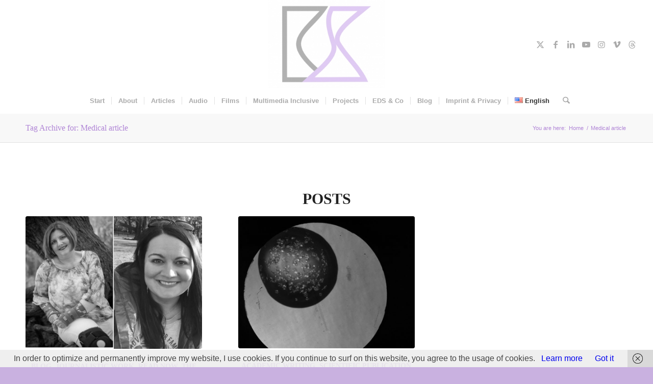

--- FILE ---
content_type: text/html; charset=UTF-8
request_url: https://www.karina-sturm.com/en/tag/medical-article/
body_size: 19249
content:
<!DOCTYPE html>
<html lang="en-US" class="html_stretched responsive av-preloader-disabled  html_header_top html_logo_center html_bottom_nav_header html_menu_right html_custom html_header_sticky_disabled html_header_shrinking_disabled html_mobile_menu_tablet html_header_searchicon html_content_align_center html_header_unstick_top_disabled html_header_stretch html_minimal_header html_elegant-blog html_av-submenu-hidden html_av-submenu-display-hover html_av-overlay-side html_av-overlay-side-classic html_av-submenu-clone html_entry_id_993 av-cookies-no-cookie-consent av-no-preview av-default-lightbox html_text_menu_active av-mobile-menu-switch-default">
<head>
<meta charset="UTF-8" />


<!-- mobile setting -->
<meta name="viewport" content="width=device-width, initial-scale=1">

<!-- Scripts/CSS and wp_head hook -->
<meta name='robots' content='index, follow, max-image-preview:large, max-snippet:-1, max-video-preview:-1' />
	<style>img:is([sizes="auto" i], [sizes^="auto," i]) { contain-intrinsic-size: 3000px 1500px }</style>
	<link rel="alternate" href="https://www.karina-sturm.com/tag/medizinischer-artikel-de/" hreflang="de" />
<link rel="alternate" href="https://www.karina-sturm.com/en/tag/medical-article/" hreflang="en" />

	<!-- This site is optimized with the Yoast SEO plugin v26.8 - https://yoast.com/product/yoast-seo-wordpress/ -->
	<title>Medical article Archive - Karina Sturm</title>
	<link rel="canonical" href="https://www.karina-sturm.com/en/tag/medical-article/" />
	<meta property="og:locale" content="en_US" />
	<meta property="og:locale:alternate" content="de_DE" />
	<meta property="og:type" content="article" />
	<meta property="og:title" content="Medical article Archive - Karina Sturm" />
	<meta property="og:url" content="https://www.karina-sturm.com/en/tag/medical-article/" />
	<meta property="og:site_name" content="Karina Sturm" />
	<meta name="twitter:card" content="summary_large_image" />
	<script type="application/ld+json" class="yoast-schema-graph">{"@context":"https://schema.org","@graph":[{"@type":"CollectionPage","@id":"https://www.karina-sturm.com/en/tag/medical-article/","url":"https://www.karina-sturm.com/en/tag/medical-article/","name":"Medical article Archive - Karina Sturm","isPartOf":{"@id":"https://www.karina-sturm.com/en/about-me-my-work/#website"},"primaryImageOfPage":{"@id":"https://www.karina-sturm.com/en/tag/medical-article/#primaryimage"},"image":{"@id":"https://www.karina-sturm.com/en/tag/medical-article/#primaryimage"},"thumbnailUrl":"https://www.karina-sturm.com/wp-content/uploads/2018/09/Denise-Rana.001.jpeg","breadcrumb":{"@id":"https://www.karina-sturm.com/en/tag/medical-article/#breadcrumb"},"inLanguage":"en-US"},{"@type":"ImageObject","inLanguage":"en-US","@id":"https://www.karina-sturm.com/en/tag/medical-article/#primaryimage","url":"https://www.karina-sturm.com/wp-content/uploads/2018/09/Denise-Rana.001.jpeg","contentUrl":"https://www.karina-sturm.com/wp-content/uploads/2018/09/Denise-Rana.001.jpeg","width":1024,"height":768,"caption":"Misdiagnoses"},{"@type":"BreadcrumbList","@id":"https://www.karina-sturm.com/en/tag/medical-article/#breadcrumb","itemListElement":[{"@type":"ListItem","position":1,"name":"Startseite","item":"https://www.karina-sturm.com/en/about-me-my-work/"},{"@type":"ListItem","position":2,"name":"Medical article"}]},{"@type":"WebSite","@id":"https://www.karina-sturm.com/en/about-me-my-work/#website","url":"https://www.karina-sturm.com/en/about-me-my-work/","name":"Karina Sturm","description":"Journalist, Blogger, Author, Patient","potentialAction":[{"@type":"SearchAction","target":{"@type":"EntryPoint","urlTemplate":"https://www.karina-sturm.com/en/about-me-my-work/?s={search_term_string}"},"query-input":{"@type":"PropertyValueSpecification","valueRequired":true,"valueName":"search_term_string"}}],"inLanguage":"en-US"}]}</script>
	<!-- / Yoast SEO plugin. -->


<link rel="alternate" type="application/rss+xml" title="Karina Sturm &raquo; Feed" href="https://www.karina-sturm.com/en/feed/" />
<link rel="alternate" type="application/rss+xml" title="Karina Sturm &raquo; Comments Feed" href="https://www.karina-sturm.com/en/comments/feed/" />
<link rel="alternate" type="application/rss+xml" title="Karina Sturm &raquo; Medical article Tag Feed" href="https://www.karina-sturm.com/en/tag/medical-article/feed/" />
		<!-- This site uses the Google Analytics by MonsterInsights plugin v9.11.1 - Using Analytics tracking - https://www.monsterinsights.com/ -->
							<script src="//www.googletagmanager.com/gtag/js?id=G-XPEX539FJG"  data-cfasync="false" data-wpfc-render="false" type="text/javascript" async></script>
			<script data-cfasync="false" data-wpfc-render="false" type="text/javascript">
				var mi_version = '9.11.1';
				var mi_track_user = true;
				var mi_no_track_reason = '';
								var MonsterInsightsDefaultLocations = {"page_location":"https:\/\/www.karina-sturm.com\/en\/tag\/medical-article\/"};
								if ( typeof MonsterInsightsPrivacyGuardFilter === 'function' ) {
					var MonsterInsightsLocations = (typeof MonsterInsightsExcludeQuery === 'object') ? MonsterInsightsPrivacyGuardFilter( MonsterInsightsExcludeQuery ) : MonsterInsightsPrivacyGuardFilter( MonsterInsightsDefaultLocations );
				} else {
					var MonsterInsightsLocations = (typeof MonsterInsightsExcludeQuery === 'object') ? MonsterInsightsExcludeQuery : MonsterInsightsDefaultLocations;
				}

								var disableStrs = [
										'ga-disable-G-XPEX539FJG',
									];

				/* Function to detect opted out users */
				function __gtagTrackerIsOptedOut() {
					for (var index = 0; index < disableStrs.length; index++) {
						if (document.cookie.indexOf(disableStrs[index] + '=true') > -1) {
							return true;
						}
					}

					return false;
				}

				/* Disable tracking if the opt-out cookie exists. */
				if (__gtagTrackerIsOptedOut()) {
					for (var index = 0; index < disableStrs.length; index++) {
						window[disableStrs[index]] = true;
					}
				}

				/* Opt-out function */
				function __gtagTrackerOptout() {
					for (var index = 0; index < disableStrs.length; index++) {
						document.cookie = disableStrs[index] + '=true; expires=Thu, 31 Dec 2099 23:59:59 UTC; path=/';
						window[disableStrs[index]] = true;
					}
				}

				if ('undefined' === typeof gaOptout) {
					function gaOptout() {
						__gtagTrackerOptout();
					}
				}
								window.dataLayer = window.dataLayer || [];

				window.MonsterInsightsDualTracker = {
					helpers: {},
					trackers: {},
				};
				if (mi_track_user) {
					function __gtagDataLayer() {
						dataLayer.push(arguments);
					}

					function __gtagTracker(type, name, parameters) {
						if (!parameters) {
							parameters = {};
						}

						if (parameters.send_to) {
							__gtagDataLayer.apply(null, arguments);
							return;
						}

						if (type === 'event') {
														parameters.send_to = monsterinsights_frontend.v4_id;
							var hookName = name;
							if (typeof parameters['event_category'] !== 'undefined') {
								hookName = parameters['event_category'] + ':' + name;
							}

							if (typeof MonsterInsightsDualTracker.trackers[hookName] !== 'undefined') {
								MonsterInsightsDualTracker.trackers[hookName](parameters);
							} else {
								__gtagDataLayer('event', name, parameters);
							}
							
						} else {
							__gtagDataLayer.apply(null, arguments);
						}
					}

					__gtagTracker('js', new Date());
					__gtagTracker('set', {
						'developer_id.dZGIzZG': true,
											});
					if ( MonsterInsightsLocations.page_location ) {
						__gtagTracker('set', MonsterInsightsLocations);
					}
										__gtagTracker('config', 'G-XPEX539FJG', {"forceSSL":"true","link_attribution":"true"} );
										window.gtag = __gtagTracker;										(function () {
						/* https://developers.google.com/analytics/devguides/collection/analyticsjs/ */
						/* ga and __gaTracker compatibility shim. */
						var noopfn = function () {
							return null;
						};
						var newtracker = function () {
							return new Tracker();
						};
						var Tracker = function () {
							return null;
						};
						var p = Tracker.prototype;
						p.get = noopfn;
						p.set = noopfn;
						p.send = function () {
							var args = Array.prototype.slice.call(arguments);
							args.unshift('send');
							__gaTracker.apply(null, args);
						};
						var __gaTracker = function () {
							var len = arguments.length;
							if (len === 0) {
								return;
							}
							var f = arguments[len - 1];
							if (typeof f !== 'object' || f === null || typeof f.hitCallback !== 'function') {
								if ('send' === arguments[0]) {
									var hitConverted, hitObject = false, action;
									if ('event' === arguments[1]) {
										if ('undefined' !== typeof arguments[3]) {
											hitObject = {
												'eventAction': arguments[3],
												'eventCategory': arguments[2],
												'eventLabel': arguments[4],
												'value': arguments[5] ? arguments[5] : 1,
											}
										}
									}
									if ('pageview' === arguments[1]) {
										if ('undefined' !== typeof arguments[2]) {
											hitObject = {
												'eventAction': 'page_view',
												'page_path': arguments[2],
											}
										}
									}
									if (typeof arguments[2] === 'object') {
										hitObject = arguments[2];
									}
									if (typeof arguments[5] === 'object') {
										Object.assign(hitObject, arguments[5]);
									}
									if ('undefined' !== typeof arguments[1].hitType) {
										hitObject = arguments[1];
										if ('pageview' === hitObject.hitType) {
											hitObject.eventAction = 'page_view';
										}
									}
									if (hitObject) {
										action = 'timing' === arguments[1].hitType ? 'timing_complete' : hitObject.eventAction;
										hitConverted = mapArgs(hitObject);
										__gtagTracker('event', action, hitConverted);
									}
								}
								return;
							}

							function mapArgs(args) {
								var arg, hit = {};
								var gaMap = {
									'eventCategory': 'event_category',
									'eventAction': 'event_action',
									'eventLabel': 'event_label',
									'eventValue': 'event_value',
									'nonInteraction': 'non_interaction',
									'timingCategory': 'event_category',
									'timingVar': 'name',
									'timingValue': 'value',
									'timingLabel': 'event_label',
									'page': 'page_path',
									'location': 'page_location',
									'title': 'page_title',
									'referrer' : 'page_referrer',
								};
								for (arg in args) {
																		if (!(!args.hasOwnProperty(arg) || !gaMap.hasOwnProperty(arg))) {
										hit[gaMap[arg]] = args[arg];
									} else {
										hit[arg] = args[arg];
									}
								}
								return hit;
							}

							try {
								f.hitCallback();
							} catch (ex) {
							}
						};
						__gaTracker.create = newtracker;
						__gaTracker.getByName = newtracker;
						__gaTracker.getAll = function () {
							return [];
						};
						__gaTracker.remove = noopfn;
						__gaTracker.loaded = true;
						window['__gaTracker'] = __gaTracker;
					})();
									} else {
										console.log("");
					(function () {
						function __gtagTracker() {
							return null;
						}

						window['__gtagTracker'] = __gtagTracker;
						window['gtag'] = __gtagTracker;
					})();
									}
			</script>
							<!-- / Google Analytics by MonsterInsights -->
			<script type="text/javascript">
		/* Google Analytics Opt-Out by WP-Buddy | https://wp-buddy.com/products/plugins/google-analytics-opt-out */
						var gaoop_disable_strs = disableStrs;
				for (var index = 0; index < disableStrs.length; index++) {
			if (document.cookie.indexOf(disableStrs[index] + '=true') > -1) {
				window[disableStrs[index]] = true; // for Monster Insights
			}
		}

		function gaoop_analytics_optout() {
			for (var index = 0; index < disableStrs.length; index++) {
				document.cookie = disableStrs[index] + '=true; expires=Thu, 31 Dec 2099 23:59:59 UTC; SameSite=Strict; path=/';
				window[disableStrs[index]] = true; // for Monster Insights
			}
			alert('Thanks. We have set a cookie so that Google Analytics data collection will be disabled on your next visit.');		}
			</script>
	<link rel='stylesheet' id='wp-block-library-css' href='https://www.karina-sturm.com/wp-includes/css/dist/block-library/style.min.css?ver=6.8.3' type='text/css' media='all' />
<style id='global-styles-inline-css' type='text/css'>
:root{--wp--preset--aspect-ratio--square: 1;--wp--preset--aspect-ratio--4-3: 4/3;--wp--preset--aspect-ratio--3-4: 3/4;--wp--preset--aspect-ratio--3-2: 3/2;--wp--preset--aspect-ratio--2-3: 2/3;--wp--preset--aspect-ratio--16-9: 16/9;--wp--preset--aspect-ratio--9-16: 9/16;--wp--preset--color--black: #000000;--wp--preset--color--cyan-bluish-gray: #abb8c3;--wp--preset--color--white: #ffffff;--wp--preset--color--pale-pink: #f78da7;--wp--preset--color--vivid-red: #cf2e2e;--wp--preset--color--luminous-vivid-orange: #ff6900;--wp--preset--color--luminous-vivid-amber: #fcb900;--wp--preset--color--light-green-cyan: #7bdcb5;--wp--preset--color--vivid-green-cyan: #00d084;--wp--preset--color--pale-cyan-blue: #8ed1fc;--wp--preset--color--vivid-cyan-blue: #0693e3;--wp--preset--color--vivid-purple: #9b51e0;--wp--preset--color--metallic-red: #b02b2c;--wp--preset--color--maximum-yellow-red: #edae44;--wp--preset--color--yellow-sun: #eeee22;--wp--preset--color--palm-leaf: #83a846;--wp--preset--color--aero: #7bb0e7;--wp--preset--color--old-lavender: #745f7e;--wp--preset--color--steel-teal: #5f8789;--wp--preset--color--raspberry-pink: #d65799;--wp--preset--color--medium-turquoise: #4ecac2;--wp--preset--gradient--vivid-cyan-blue-to-vivid-purple: linear-gradient(135deg,rgba(6,147,227,1) 0%,rgb(155,81,224) 100%);--wp--preset--gradient--light-green-cyan-to-vivid-green-cyan: linear-gradient(135deg,rgb(122,220,180) 0%,rgb(0,208,130) 100%);--wp--preset--gradient--luminous-vivid-amber-to-luminous-vivid-orange: linear-gradient(135deg,rgba(252,185,0,1) 0%,rgba(255,105,0,1) 100%);--wp--preset--gradient--luminous-vivid-orange-to-vivid-red: linear-gradient(135deg,rgba(255,105,0,1) 0%,rgb(207,46,46) 100%);--wp--preset--gradient--very-light-gray-to-cyan-bluish-gray: linear-gradient(135deg,rgb(238,238,238) 0%,rgb(169,184,195) 100%);--wp--preset--gradient--cool-to-warm-spectrum: linear-gradient(135deg,rgb(74,234,220) 0%,rgb(151,120,209) 20%,rgb(207,42,186) 40%,rgb(238,44,130) 60%,rgb(251,105,98) 80%,rgb(254,248,76) 100%);--wp--preset--gradient--blush-light-purple: linear-gradient(135deg,rgb(255,206,236) 0%,rgb(152,150,240) 100%);--wp--preset--gradient--blush-bordeaux: linear-gradient(135deg,rgb(254,205,165) 0%,rgb(254,45,45) 50%,rgb(107,0,62) 100%);--wp--preset--gradient--luminous-dusk: linear-gradient(135deg,rgb(255,203,112) 0%,rgb(199,81,192) 50%,rgb(65,88,208) 100%);--wp--preset--gradient--pale-ocean: linear-gradient(135deg,rgb(255,245,203) 0%,rgb(182,227,212) 50%,rgb(51,167,181) 100%);--wp--preset--gradient--electric-grass: linear-gradient(135deg,rgb(202,248,128) 0%,rgb(113,206,126) 100%);--wp--preset--gradient--midnight: linear-gradient(135deg,rgb(2,3,129) 0%,rgb(40,116,252) 100%);--wp--preset--font-size--small: 1rem;--wp--preset--font-size--medium: 1.125rem;--wp--preset--font-size--large: 1.75rem;--wp--preset--font-size--x-large: clamp(1.75rem, 3vw, 2.25rem);--wp--preset--spacing--20: 0.44rem;--wp--preset--spacing--30: 0.67rem;--wp--preset--spacing--40: 1rem;--wp--preset--spacing--50: 1.5rem;--wp--preset--spacing--60: 2.25rem;--wp--preset--spacing--70: 3.38rem;--wp--preset--spacing--80: 5.06rem;--wp--preset--shadow--natural: 6px 6px 9px rgba(0, 0, 0, 0.2);--wp--preset--shadow--deep: 12px 12px 50px rgba(0, 0, 0, 0.4);--wp--preset--shadow--sharp: 6px 6px 0px rgba(0, 0, 0, 0.2);--wp--preset--shadow--outlined: 6px 6px 0px -3px rgba(255, 255, 255, 1), 6px 6px rgba(0, 0, 0, 1);--wp--preset--shadow--crisp: 6px 6px 0px rgba(0, 0, 0, 1);}:root { --wp--style--global--content-size: 800px;--wp--style--global--wide-size: 1130px; }:where(body) { margin: 0; }.wp-site-blocks > .alignleft { float: left; margin-right: 2em; }.wp-site-blocks > .alignright { float: right; margin-left: 2em; }.wp-site-blocks > .aligncenter { justify-content: center; margin-left: auto; margin-right: auto; }:where(.is-layout-flex){gap: 0.5em;}:where(.is-layout-grid){gap: 0.5em;}.is-layout-flow > .alignleft{float: left;margin-inline-start: 0;margin-inline-end: 2em;}.is-layout-flow > .alignright{float: right;margin-inline-start: 2em;margin-inline-end: 0;}.is-layout-flow > .aligncenter{margin-left: auto !important;margin-right: auto !important;}.is-layout-constrained > .alignleft{float: left;margin-inline-start: 0;margin-inline-end: 2em;}.is-layout-constrained > .alignright{float: right;margin-inline-start: 2em;margin-inline-end: 0;}.is-layout-constrained > .aligncenter{margin-left: auto !important;margin-right: auto !important;}.is-layout-constrained > :where(:not(.alignleft):not(.alignright):not(.alignfull)){max-width: var(--wp--style--global--content-size);margin-left: auto !important;margin-right: auto !important;}.is-layout-constrained > .alignwide{max-width: var(--wp--style--global--wide-size);}body .is-layout-flex{display: flex;}.is-layout-flex{flex-wrap: wrap;align-items: center;}.is-layout-flex > :is(*, div){margin: 0;}body .is-layout-grid{display: grid;}.is-layout-grid > :is(*, div){margin: 0;}body{padding-top: 0px;padding-right: 0px;padding-bottom: 0px;padding-left: 0px;}a:where(:not(.wp-element-button)){text-decoration: underline;}:root :where(.wp-element-button, .wp-block-button__link){background-color: #32373c;border-width: 0;color: #fff;font-family: inherit;font-size: inherit;line-height: inherit;padding: calc(0.667em + 2px) calc(1.333em + 2px);text-decoration: none;}.has-black-color{color: var(--wp--preset--color--black) !important;}.has-cyan-bluish-gray-color{color: var(--wp--preset--color--cyan-bluish-gray) !important;}.has-white-color{color: var(--wp--preset--color--white) !important;}.has-pale-pink-color{color: var(--wp--preset--color--pale-pink) !important;}.has-vivid-red-color{color: var(--wp--preset--color--vivid-red) !important;}.has-luminous-vivid-orange-color{color: var(--wp--preset--color--luminous-vivid-orange) !important;}.has-luminous-vivid-amber-color{color: var(--wp--preset--color--luminous-vivid-amber) !important;}.has-light-green-cyan-color{color: var(--wp--preset--color--light-green-cyan) !important;}.has-vivid-green-cyan-color{color: var(--wp--preset--color--vivid-green-cyan) !important;}.has-pale-cyan-blue-color{color: var(--wp--preset--color--pale-cyan-blue) !important;}.has-vivid-cyan-blue-color{color: var(--wp--preset--color--vivid-cyan-blue) !important;}.has-vivid-purple-color{color: var(--wp--preset--color--vivid-purple) !important;}.has-metallic-red-color{color: var(--wp--preset--color--metallic-red) !important;}.has-maximum-yellow-red-color{color: var(--wp--preset--color--maximum-yellow-red) !important;}.has-yellow-sun-color{color: var(--wp--preset--color--yellow-sun) !important;}.has-palm-leaf-color{color: var(--wp--preset--color--palm-leaf) !important;}.has-aero-color{color: var(--wp--preset--color--aero) !important;}.has-old-lavender-color{color: var(--wp--preset--color--old-lavender) !important;}.has-steel-teal-color{color: var(--wp--preset--color--steel-teal) !important;}.has-raspberry-pink-color{color: var(--wp--preset--color--raspberry-pink) !important;}.has-medium-turquoise-color{color: var(--wp--preset--color--medium-turquoise) !important;}.has-black-background-color{background-color: var(--wp--preset--color--black) !important;}.has-cyan-bluish-gray-background-color{background-color: var(--wp--preset--color--cyan-bluish-gray) !important;}.has-white-background-color{background-color: var(--wp--preset--color--white) !important;}.has-pale-pink-background-color{background-color: var(--wp--preset--color--pale-pink) !important;}.has-vivid-red-background-color{background-color: var(--wp--preset--color--vivid-red) !important;}.has-luminous-vivid-orange-background-color{background-color: var(--wp--preset--color--luminous-vivid-orange) !important;}.has-luminous-vivid-amber-background-color{background-color: var(--wp--preset--color--luminous-vivid-amber) !important;}.has-light-green-cyan-background-color{background-color: var(--wp--preset--color--light-green-cyan) !important;}.has-vivid-green-cyan-background-color{background-color: var(--wp--preset--color--vivid-green-cyan) !important;}.has-pale-cyan-blue-background-color{background-color: var(--wp--preset--color--pale-cyan-blue) !important;}.has-vivid-cyan-blue-background-color{background-color: var(--wp--preset--color--vivid-cyan-blue) !important;}.has-vivid-purple-background-color{background-color: var(--wp--preset--color--vivid-purple) !important;}.has-metallic-red-background-color{background-color: var(--wp--preset--color--metallic-red) !important;}.has-maximum-yellow-red-background-color{background-color: var(--wp--preset--color--maximum-yellow-red) !important;}.has-yellow-sun-background-color{background-color: var(--wp--preset--color--yellow-sun) !important;}.has-palm-leaf-background-color{background-color: var(--wp--preset--color--palm-leaf) !important;}.has-aero-background-color{background-color: var(--wp--preset--color--aero) !important;}.has-old-lavender-background-color{background-color: var(--wp--preset--color--old-lavender) !important;}.has-steel-teal-background-color{background-color: var(--wp--preset--color--steel-teal) !important;}.has-raspberry-pink-background-color{background-color: var(--wp--preset--color--raspberry-pink) !important;}.has-medium-turquoise-background-color{background-color: var(--wp--preset--color--medium-turquoise) !important;}.has-black-border-color{border-color: var(--wp--preset--color--black) !important;}.has-cyan-bluish-gray-border-color{border-color: var(--wp--preset--color--cyan-bluish-gray) !important;}.has-white-border-color{border-color: var(--wp--preset--color--white) !important;}.has-pale-pink-border-color{border-color: var(--wp--preset--color--pale-pink) !important;}.has-vivid-red-border-color{border-color: var(--wp--preset--color--vivid-red) !important;}.has-luminous-vivid-orange-border-color{border-color: var(--wp--preset--color--luminous-vivid-orange) !important;}.has-luminous-vivid-amber-border-color{border-color: var(--wp--preset--color--luminous-vivid-amber) !important;}.has-light-green-cyan-border-color{border-color: var(--wp--preset--color--light-green-cyan) !important;}.has-vivid-green-cyan-border-color{border-color: var(--wp--preset--color--vivid-green-cyan) !important;}.has-pale-cyan-blue-border-color{border-color: var(--wp--preset--color--pale-cyan-blue) !important;}.has-vivid-cyan-blue-border-color{border-color: var(--wp--preset--color--vivid-cyan-blue) !important;}.has-vivid-purple-border-color{border-color: var(--wp--preset--color--vivid-purple) !important;}.has-metallic-red-border-color{border-color: var(--wp--preset--color--metallic-red) !important;}.has-maximum-yellow-red-border-color{border-color: var(--wp--preset--color--maximum-yellow-red) !important;}.has-yellow-sun-border-color{border-color: var(--wp--preset--color--yellow-sun) !important;}.has-palm-leaf-border-color{border-color: var(--wp--preset--color--palm-leaf) !important;}.has-aero-border-color{border-color: var(--wp--preset--color--aero) !important;}.has-old-lavender-border-color{border-color: var(--wp--preset--color--old-lavender) !important;}.has-steel-teal-border-color{border-color: var(--wp--preset--color--steel-teal) !important;}.has-raspberry-pink-border-color{border-color: var(--wp--preset--color--raspberry-pink) !important;}.has-medium-turquoise-border-color{border-color: var(--wp--preset--color--medium-turquoise) !important;}.has-vivid-cyan-blue-to-vivid-purple-gradient-background{background: var(--wp--preset--gradient--vivid-cyan-blue-to-vivid-purple) !important;}.has-light-green-cyan-to-vivid-green-cyan-gradient-background{background: var(--wp--preset--gradient--light-green-cyan-to-vivid-green-cyan) !important;}.has-luminous-vivid-amber-to-luminous-vivid-orange-gradient-background{background: var(--wp--preset--gradient--luminous-vivid-amber-to-luminous-vivid-orange) !important;}.has-luminous-vivid-orange-to-vivid-red-gradient-background{background: var(--wp--preset--gradient--luminous-vivid-orange-to-vivid-red) !important;}.has-very-light-gray-to-cyan-bluish-gray-gradient-background{background: var(--wp--preset--gradient--very-light-gray-to-cyan-bluish-gray) !important;}.has-cool-to-warm-spectrum-gradient-background{background: var(--wp--preset--gradient--cool-to-warm-spectrum) !important;}.has-blush-light-purple-gradient-background{background: var(--wp--preset--gradient--blush-light-purple) !important;}.has-blush-bordeaux-gradient-background{background: var(--wp--preset--gradient--blush-bordeaux) !important;}.has-luminous-dusk-gradient-background{background: var(--wp--preset--gradient--luminous-dusk) !important;}.has-pale-ocean-gradient-background{background: var(--wp--preset--gradient--pale-ocean) !important;}.has-electric-grass-gradient-background{background: var(--wp--preset--gradient--electric-grass) !important;}.has-midnight-gradient-background{background: var(--wp--preset--gradient--midnight) !important;}.has-small-font-size{font-size: var(--wp--preset--font-size--small) !important;}.has-medium-font-size{font-size: var(--wp--preset--font-size--medium) !important;}.has-large-font-size{font-size: var(--wp--preset--font-size--large) !important;}.has-x-large-font-size{font-size: var(--wp--preset--font-size--x-large) !important;}
:where(.wp-block-post-template.is-layout-flex){gap: 1.25em;}:where(.wp-block-post-template.is-layout-grid){gap: 1.25em;}
:where(.wp-block-columns.is-layout-flex){gap: 2em;}:where(.wp-block-columns.is-layout-grid){gap: 2em;}
:root :where(.wp-block-pullquote){font-size: 1.5em;line-height: 1.6;}
</style>
<link rel='stylesheet' id='contact-form-7-css' href='https://usercontent.one/wp/www.karina-sturm.com/wp-content/plugins/contact-form-7/includes/css/styles.css?ver=6.1.4&media=1762707396' type='text/css' media='all' />
<link rel='stylesheet' id='avia-merged-styles-css' href='https://usercontent.one/wp/www.karina-sturm.com/wp-content/uploads/dynamic_avia/avia-merged-styles-bc2ff74372638d5497d72d1b209e3e85---697cd4dd3f664.css?media=1762707396' type='text/css' media='all' />
<script type="text/javascript" src="https://www.karina-sturm.com/wp-includes/js/jquery/jquery.min.js?ver=3.7.1" id="jquery-core-js"></script>
<script type="text/javascript" src="https://www.karina-sturm.com/wp-includes/js/jquery/jquery-migrate.min.js?ver=3.4.1" id="jquery-migrate-js"></script>
<script type="text/javascript" src="https://usercontent.one/wp/www.karina-sturm.com/wp-content/plugins/google-analytics-for-wordpress/assets/js/frontend-gtag.min.js?ver=9.11.1&media=1762707396" id="monsterinsights-frontend-script-js" async="async" data-wp-strategy="async"></script>
<script data-cfasync="false" data-wpfc-render="false" type="text/javascript" id='monsterinsights-frontend-script-js-extra'>/* <![CDATA[ */
var monsterinsights_frontend = {"js_events_tracking":"true","download_extensions":"doc,pdf,ppt,zip,xls,docx,pptx,xlsx","inbound_paths":"[{\"path\":\"\\\/go\\\/\",\"label\":\"affiliate\"},{\"path\":\"\\\/recommend\\\/\",\"label\":\"affiliate\"}]","home_url":"https:\/\/www.karina-sturm.com","hash_tracking":"false","v4_id":"G-XPEX539FJG"};/* ]]> */
</script>
<script type="text/javascript" src="https://usercontent.one/wp/www.karina-sturm.com/wp-content/uploads/dynamic_avia/avia-head-scripts-4eef96767e7ec578c4dcc5eae96076c2---697cd4dd52f73.js?media=1762707396" id="avia-head-scripts-js"></script>
<link rel="https://api.w.org/" href="https://www.karina-sturm.com/wp-json/" /><link rel="alternate" title="JSON" type="application/json" href="https://www.karina-sturm.com/wp-json/wp/v2/tags/49" /><link rel="EditURI" type="application/rsd+xml" title="RSD" href="https://www.karina-sturm.com/xmlrpc.php?rsd" />
<meta name="generator" content="WordPress 6.8.3" />
<style type="text/css">/** Google Analytics Opt Out Custom CSS **/.gaoop {color: #ffffff; line-height: 2; position: fixed; bottom: 0; left: 0; width: 100%; -webkit-box-shadow: 0 4px 15px rgba(0, 0, 0, 0.4); -moz-box-shadow: 0 4px 15px rgba(0, 0, 0, 0.4); box-shadow: 0 4px 15px rgba(0, 0, 0, 0.4); background-color: #0E90D2; padding: 1rem; margin: 0; display: flex; align-items: center; justify-content: space-between; } .gaoop-hidden {display: none; } .gaoop-checkbox:checked + .gaoop {width: auto; right: 0; left: auto; opacity: 0.5; ms-filter: "progid:DXImageTransform.Microsoft.Alpha(Opacity=50)"; filter: alpha(opacity=50); -moz-opacity: 0.5; -khtml-opacity: 0.5; } .gaoop-checkbox:checked + .gaoop .gaoop-close-icon {display: none; } .gaoop-checkbox:checked + .gaoop .gaoop-opt-out-content {display: none; } input.gaoop-checkbox {display: none; } .gaoop a {color: #67C2F0; text-decoration: none; } .gaoop a:hover {color: #ffffff; text-decoration: underline; } .gaoop-info-icon {margin: 0; padding: 0; cursor: pointer; } .gaoop svg {position: relative; margin: 0; padding: 0; width: auto; height: 25px; } .gaoop-close-icon {cursor: pointer; position: relative; opacity: 0.5; ms-filter: "progid:DXImageTransform.Microsoft.Alpha(Opacity=50)"; filter: alpha(opacity=50); -moz-opacity: 0.5; -khtml-opacity: 0.5; margin: 0; padding: 0; text-align: center; vertical-align: top; display: inline-block; } .gaoop-close-icon:hover {z-index: 1; opacity: 1; ms-filter: "progid:DXImageTransform.Microsoft.Alpha(Opacity=100)"; filter: alpha(opacity=100); -moz-opacity: 1; -khtml-opacity: 1; } .gaoop_closed .gaoop-opt-out-link, .gaoop_closed .gaoop-close-icon {display: none; } .gaoop_closed:hover {opacity: 1; ms-filter: "progid:DXImageTransform.Microsoft.Alpha(Opacity=100)"; filter: alpha(opacity=100); -moz-opacity: 1; -khtml-opacity: 1; } .gaoop_closed .gaoop-opt-out-content {display: none; } .gaoop_closed .gaoop-info-icon {width: 100%; } .gaoop-opt-out-content {display: inline-block; vertical-align: top; } </style><style>[class*=" icon-oc-"],[class^=icon-oc-]{speak:none;font-style:normal;font-weight:400;font-variant:normal;text-transform:none;line-height:1;-webkit-font-smoothing:antialiased;-moz-osx-font-smoothing:grayscale}.icon-oc-one-com-white-32px-fill:before{content:"901"}.icon-oc-one-com:before{content:"900"}#one-com-icon,.toplevel_page_onecom-wp .wp-menu-image{speak:none;display:flex;align-items:center;justify-content:center;text-transform:none;line-height:1;-webkit-font-smoothing:antialiased;-moz-osx-font-smoothing:grayscale}.onecom-wp-admin-bar-item>a,.toplevel_page_onecom-wp>.wp-menu-name{font-size:16px;font-weight:400;line-height:1}.toplevel_page_onecom-wp>.wp-menu-name img{width:69px;height:9px;}.wp-submenu-wrap.wp-submenu>.wp-submenu-head>img{width:88px;height:auto}.onecom-wp-admin-bar-item>a img{height:7px!important}.onecom-wp-admin-bar-item>a img,.toplevel_page_onecom-wp>.wp-menu-name img{opacity:.8}.onecom-wp-admin-bar-item.hover>a img,.toplevel_page_onecom-wp.wp-has-current-submenu>.wp-menu-name img,li.opensub>a.toplevel_page_onecom-wp>.wp-menu-name img{opacity:1}#one-com-icon:before,.onecom-wp-admin-bar-item>a:before,.toplevel_page_onecom-wp>.wp-menu-image:before{content:'';position:static!important;background-color:rgba(240,245,250,.4);border-radius:102px;width:18px;height:18px;padding:0!important}.onecom-wp-admin-bar-item>a:before{width:14px;height:14px}.onecom-wp-admin-bar-item.hover>a:before,.toplevel_page_onecom-wp.opensub>a>.wp-menu-image:before,.toplevel_page_onecom-wp.wp-has-current-submenu>.wp-menu-image:before{background-color:#76b82a}.onecom-wp-admin-bar-item>a{display:inline-flex!important;align-items:center;justify-content:center}#one-com-logo-wrapper{font-size:4em}#one-com-icon{vertical-align:middle}.imagify-welcome{display:none !important;}</style><script type="text/javascript">//<![CDATA[
  function external_links_in_new_windows_loop() {
    if (!document.links) {
      document.links = document.getElementsByTagName('a');
    }
    var change_link = false;
    var force = '';
    var ignore = '';

    for (var t=0; t<document.links.length; t++) {
      var all_links = document.links[t];
      change_link = false;
      
      if(document.links[t].hasAttribute('onClick') == false) {
        // forced if the address starts with http (or also https), but does not link to the current domain
        if(all_links.href.search(/^http/) != -1 && all_links.href.search('www.karina-sturm.com') == -1 && all_links.href.search(/^#/) == -1) {
          // console.log('Changed ' + all_links.href);
          change_link = true;
        }
          
        if(force != '' && all_links.href.search(force) != -1) {
          // forced
          // console.log('force ' + all_links.href);
          change_link = true;
        }
        
        if(ignore != '' && all_links.href.search(ignore) != -1) {
          // console.log('ignore ' + all_links.href);
          // ignored
          change_link = false;
        }

        if(change_link == true) {
          // console.log('Changed ' + all_links.href);
          document.links[t].setAttribute('onClick', 'javascript:window.open(\'' + all_links.href.replace(/'/g, '') + '\', \'_blank\', \'noopener\'); return false;');
          document.links[t].removeAttribute('target');
        }
      }
    }
  }
  
  // Load
  function external_links_in_new_windows_load(func)
  {  
    var oldonload = window.onload;
    if (typeof window.onload != 'function'){
      window.onload = func;
    } else {
      window.onload = function(){
        oldonload();
        func();
      }
    }
  }

  external_links_in_new_windows_load(external_links_in_new_windows_loop);
  //]]></script>

		<style type="text/css">.pp-podcast {opacity: 0;}</style>
		
<link rel="icon" href="https://usercontent.one/wp/www.karina-sturm.com/wp-content/uploads/2018/03/Logo-KS-Reinzeichnung-png-transp-1200dpi-300x257.png?media=1762707396" type="image/png">
<!--[if lt IE 9]><script src="https://usercontent.one/wp/www.karina-sturm.com/wp-content/themes/enfold/js/html5shiv.js?media=1762707396"></script><![endif]--><link rel="profile" href="https://gmpg.org/xfn/11" />
<link rel="alternate" type="application/rss+xml" title="Karina Sturm RSS2 Feed" href="https://www.karina-sturm.com/en/feed/" />
<link rel="pingback" href="https://www.karina-sturm.com/xmlrpc.php" />

<style type='text/css' media='screen'>
 #top #header_main > .container, #top #header_main > .container .main_menu  .av-main-nav > li > a, #top #header_main #menu-item-shop .cart_dropdown_link{ height:173px; line-height: 173px; }
 .html_top_nav_header .av-logo-container{ height:173px;  }
 .html_header_top.html_header_sticky #top #wrap_all #main{ padding-top:223px; } 
</style>

<!-- To speed up the rendering and to display the site as fast as possible to the user we include some styles and scripts for above the fold content inline -->
<script type="text/javascript">'use strict';var avia_is_mobile=!1;if(/Android|webOS|iPhone|iPad|iPod|BlackBerry|IEMobile|Opera Mini/i.test(navigator.userAgent)&&'ontouchstart' in document.documentElement){avia_is_mobile=!0;document.documentElement.className+=' avia_mobile '}
else{document.documentElement.className+=' avia_desktop '};document.documentElement.className+=' js_active ';(function(){var e=['-webkit-','-moz-','-ms-',''],n='',o=!1,a=!1;for(var t in e){if(e[t]+'transform' in document.documentElement.style){o=!0;n=e[t]+'transform'};if(e[t]+'perspective' in document.documentElement.style){a=!0}};if(o){document.documentElement.className+=' avia_transform '};if(a){document.documentElement.className+=' avia_transform3d '};if(typeof document.getElementsByClassName=='function'&&typeof document.documentElement.getBoundingClientRect=='function'&&avia_is_mobile==!1){if(n&&window.innerHeight>0){setTimeout(function(){var e=0,o={},a=0,t=document.getElementsByClassName('av-parallax'),i=window.pageYOffset||document.documentElement.scrollTop;for(e=0;e<t.length;e++){t[e].style.top='0px';o=t[e].getBoundingClientRect();a=Math.ceil((window.innerHeight+i-o.top)*0.3);t[e].style[n]='translate(0px, '+a+'px)';t[e].style.top='auto';t[e].className+=' enabled-parallax '}},50)}}})();</script><link rel="icon" href="https://usercontent.one/wp/www.karina-sturm.com/wp-content/uploads/2018/03/cropped-Logo-KS-Reinzeichnung-png-transp-1200dpi-32x32.png?media=1762707396" sizes="32x32" />
<link rel="icon" href="https://usercontent.one/wp/www.karina-sturm.com/wp-content/uploads/2018/03/cropped-Logo-KS-Reinzeichnung-png-transp-1200dpi-192x192.png?media=1762707396" sizes="192x192" />
<link rel="apple-touch-icon" href="https://usercontent.one/wp/www.karina-sturm.com/wp-content/uploads/2018/03/cropped-Logo-KS-Reinzeichnung-png-transp-1200dpi-180x180.png?media=1762707396" />
<meta name="msapplication-TileImage" content="https://usercontent.one/wp/www.karina-sturm.com/wp-content/uploads/2018/03/cropped-Logo-KS-Reinzeichnung-png-transp-1200dpi-270x270.png?media=1762707396" />
		<style type="text/css" id="wp-custom-css">
			#main img { filter: grayscale(100%);
    -webkit-filter: grayscale(100%); 
    filter: gray;
    -webkit-transition: all .6s ease; }

#main img:hover {    filter: grayscale(0%);
    -webkit-filter: grayscale(0%);
    filter: none; }
.image-overlay { display: none !important; }
		</style>
		<style type="text/css">
		@font-face {font-family: 'entypo-fontello-enfold'; font-weight: normal; font-style: normal; font-display: auto;
		src: url('https://usercontent.one/wp/www.karina-sturm.com/wp-content/themes/enfold/config-templatebuilder/avia-template-builder/assets/fonts/entypo-fontello-enfold/entypo-fontello-enfold.woff2?media=1762707396') format('woff2'),
		url('https://usercontent.one/wp/www.karina-sturm.com/wp-content/themes/enfold/config-templatebuilder/avia-template-builder/assets/fonts/entypo-fontello-enfold/entypo-fontello-enfold.woff?media=1762707396') format('woff'),
		url('https://usercontent.one/wp/www.karina-sturm.com/wp-content/themes/enfold/config-templatebuilder/avia-template-builder/assets/fonts/entypo-fontello-enfold/entypo-fontello-enfold.ttf?media=1762707396') format('truetype'),
		url('https://usercontent.one/wp/www.karina-sturm.com/wp-content/themes/enfold/config-templatebuilder/avia-template-builder/assets/fonts/entypo-fontello-enfold/entypo-fontello-enfold.svg?media=1762707396#entypo-fontello-enfold') format('svg'),
		url('https://usercontent.one/wp/www.karina-sturm.com/wp-content/themes/enfold/config-templatebuilder/avia-template-builder/assets/fonts/entypo-fontello-enfold/entypo-fontello-enfold.eot?media=1762707396'),
		url('https://usercontent.one/wp/www.karina-sturm.com/wp-content/themes/enfold/config-templatebuilder/avia-template-builder/assets/fonts/entypo-fontello-enfold/entypo-fontello-enfold.eot?media=1762707396?#iefix') format('embedded-opentype');
		}

		#top .avia-font-entypo-fontello-enfold, body .avia-font-entypo-fontello-enfold, html body [data-av_iconfont='entypo-fontello-enfold']:before{ font-family: 'entypo-fontello-enfold'; }
		
		@font-face {font-family: 'entypo-fontello'; font-weight: normal; font-style: normal; font-display: auto;
		src: url('https://usercontent.one/wp/www.karina-sturm.com/wp-content/themes/enfold/config-templatebuilder/avia-template-builder/assets/fonts/entypo-fontello/entypo-fontello.woff2?media=1762707396') format('woff2'),
		url('https://usercontent.one/wp/www.karina-sturm.com/wp-content/themes/enfold/config-templatebuilder/avia-template-builder/assets/fonts/entypo-fontello/entypo-fontello.woff?media=1762707396') format('woff'),
		url('https://usercontent.one/wp/www.karina-sturm.com/wp-content/themes/enfold/config-templatebuilder/avia-template-builder/assets/fonts/entypo-fontello/entypo-fontello.ttf?media=1762707396') format('truetype'),
		url('https://usercontent.one/wp/www.karina-sturm.com/wp-content/themes/enfold/config-templatebuilder/avia-template-builder/assets/fonts/entypo-fontello/entypo-fontello.svg?media=1762707396#entypo-fontello') format('svg'),
		url('https://usercontent.one/wp/www.karina-sturm.com/wp-content/themes/enfold/config-templatebuilder/avia-template-builder/assets/fonts/entypo-fontello/entypo-fontello.eot?media=1762707396'),
		url('https://usercontent.one/wp/www.karina-sturm.com/wp-content/themes/enfold/config-templatebuilder/avia-template-builder/assets/fonts/entypo-fontello/entypo-fontello.eot?media=1762707396?#iefix') format('embedded-opentype');
		}

		#top .avia-font-entypo-fontello, body .avia-font-entypo-fontello, html body [data-av_iconfont='entypo-fontello']:before{ font-family: 'entypo-fontello'; }
		</style>

<!--
Debugging Info for Theme support: 

Theme: Enfold
Version: 7.1.3
Installed: enfold
AviaFramework Version: 5.6
AviaBuilder Version: 6.0
aviaElementManager Version: 1.0.1
ML:1073741824-PU:32-PLA:23
WP:6.8.3
Compress: CSS:all theme files - JS:all theme files
Updates: enabled - token has changed and not verified
PLAu:22
-->
</head>

<body id="top" class="archive tag tag-medical-article tag-49 wp-theme-enfold stretched rtl_columns av-curtain-numeric times new roman-websave times_new_roman palatino-websave palatino  av-accessibility-a av-accessibility-aa av-accessibility-aaa avia-responsive-images-support" itemscope="itemscope" itemtype="https://schema.org/WebPage" >

	
	<div id='wrap_all'>

	
<header id='header' class='all_colors header_color light_bg_color  av_header_top av_logo_center av_bottom_nav_header av_menu_right av_custom av_header_sticky_disabled av_header_shrinking_disabled av_header_stretch av_mobile_menu_tablet av_header_searchicon av_header_unstick_top_disabled av_seperator_small_border av_minimal_header' aria-label="Header" data-av_shrink_factor='50' role="banner" itemscope="itemscope" itemtype="https://schema.org/WPHeader" >

		<div  id='header_main' class='container_wrap container_wrap_logo'>

        <div class='container av-logo-container'><div class='inner-container'><span class='logo avia-standard-logo'><a href='https://www.karina-sturm.com/en/about-me-my-work/' class='' aria-label='Karina Sturm' ><img src="https://usercontent.one/wp/www.karina-sturm.com/wp-content/uploads/2019/02/ks-logo.001-300x225.jpeg?media=1762707396" height="100" width="300" alt='Karina Sturm' title='' /></a></span><ul class='noLightbox social_bookmarks icon_count_7'><li class='social_bookmarks_twitter av-social-link-twitter social_icon_1 avia_social_iconfont'><a  target="_blank" aria-label="Link to X" href='https://twitter.com/KarinaSturm' data-av_icon='' data-av_iconfont='entypo-fontello' title="Link to X" desc="Link to X" title='Link to X'><span class='avia_hidden_link_text'>Link to X</span></a></li><li class='social_bookmarks_facebook av-social-link-facebook social_icon_2 avia_social_iconfont'><a  target="_blank" aria-label="Link to Facebook" href='https://www.facebook.com/karinasturm86/' data-av_icon='' data-av_iconfont='entypo-fontello' title="Link to Facebook" desc="Link to Facebook" title='Link to Facebook'><span class='avia_hidden_link_text'>Link to Facebook</span></a></li><li class='social_bookmarks_linkedin av-social-link-linkedin social_icon_3 avia_social_iconfont'><a  target="_blank" aria-label="Link to LinkedIn" href='https://www.linkedin.com/in/karina-sturm-579b26154/' data-av_icon='' data-av_iconfont='entypo-fontello' title="Link to LinkedIn" desc="Link to LinkedIn" title='Link to LinkedIn'><span class='avia_hidden_link_text'>Link to LinkedIn</span></a></li><li class='social_bookmarks_youtube av-social-link-youtube social_icon_4 avia_social_iconfont'><a  target="_blank" aria-label="Link to Youtube" href='https://www.youtube.com/channel/UCkk_98NyY5Xb9pqYyC1LkhA?view_as=subscriber' data-av_icon='' data-av_iconfont='entypo-fontello' title="Link to Youtube" desc="Link to Youtube" title='Link to Youtube'><span class='avia_hidden_link_text'>Link to Youtube</span></a></li><li class='social_bookmarks_instagram av-social-link-instagram social_icon_5 avia_social_iconfont'><a  target="_blank" aria-label="Link to Instagram" href='https://www.instagram.com/karina.sturm/' data-av_icon='' data-av_iconfont='entypo-fontello' title="Link to Instagram" desc="Link to Instagram" title='Link to Instagram'><span class='avia_hidden_link_text'>Link to Instagram</span></a></li><li class='social_bookmarks_vimeo av-social-link-vimeo social_icon_6 avia_social_iconfont'><a  target="_blank" aria-label="Link to Vimeo" href='https://vimeo.com/user86558014' data-av_icon='' data-av_iconfont='entypo-fontello' title="Link to Vimeo" desc="Link to Vimeo" title='Link to Vimeo'><span class='avia_hidden_link_text'>Link to Vimeo</span></a></li><li class='social_bookmarks_threads av-social-link-threads social_icon_7 avia_social_iconfont'><a  target="_blank" aria-label="Link to Threads" href='https://www.threads.net/@karina.sturm' data-av_icon='' data-av_iconfont='entypo-fontello' title="Link to Threads" desc="Link to Threads" title='Link to Threads'><span class='avia_hidden_link_text'>Link to Threads</span></a></li></ul></div></div><div id='header_main_alternate' class='container_wrap'><div class='container'><nav class='main_menu' data-selectname='Select a page'  role="navigation" itemscope="itemscope" itemtype="https://schema.org/SiteNavigationElement" ><div class="avia-menu av-main-nav-wrap"><ul role="menu" class="menu av-main-nav" id="avia-menu"><li role="menuitem" id="menu-item-624" class="menu-item menu-item-type-custom menu-item-object-custom menu-item-top-level menu-item-top-level-1"><a href="http://www.karina-sturm.com/en" itemprop="url" tabindex="0"><span class="avia-bullet"></span><span class="avia-menu-text">Start</span><span class="avia-menu-fx"><span class="avia-arrow-wrap"><span class="avia-arrow"></span></span></span></a></li>
<li role="menuitem" id="menu-item-1321" class="menu-item menu-item-type-post_type menu-item-object-page menu-item-home menu-item-has-children menu-item-top-level menu-item-top-level-2"><a href="https://www.karina-sturm.com/en/about-me-my-work/" itemprop="url" tabindex="0"><span class="avia-bullet"></span><span class="avia-menu-text">About</span><span class="avia-menu-fx"><span class="avia-arrow-wrap"><span class="avia-arrow"></span></span></span></a>


<ul class="sub-menu">
	<li role="menuitem" id="menu-item-159" class="menu-item menu-item-type-post_type menu-item-object-page"><a href="https://www.karina-sturm.com/en/curriculum-vitae/" itemprop="url" tabindex="0"><span class="avia-bullet"></span><span class="avia-menu-text">Curriculum Vitae</span></a></li>
	<li role="menuitem" id="menu-item-158" class="menu-item menu-item-type-post_type menu-item-object-page"><a href="https://www.karina-sturm.com/en/publications/" itemprop="url" tabindex="0"><span class="avia-bullet"></span><span class="avia-menu-text">Publications</span></a></li>
	<li role="menuitem" id="menu-item-161" class="menu-item menu-item-type-post_type menu-item-object-page"><a href="https://www.karina-sturm.com/en/contact/" itemprop="url" tabindex="0"><span class="avia-bullet"></span><span class="avia-menu-text">Contact</span></a></li>
</ul>
</li>
<li role="menuitem" id="menu-item-8714" class="menu-item menu-item-type-taxonomy menu-item-object-category menu-item-top-level menu-item-top-level-3"><a href="https://www.karina-sturm.com/en/category/read-now/" itemprop="url" tabindex="0"><span class="avia-bullet"></span><span class="avia-menu-text">Articles</span><span class="avia-menu-fx"><span class="avia-arrow-wrap"><span class="avia-arrow"></span></span></span></a></li>
<li role="menuitem" id="menu-item-8713" class="menu-item menu-item-type-taxonomy menu-item-object-category menu-item-has-children menu-item-top-level menu-item-top-level-4"><a href="https://www.karina-sturm.com/en/category/listen-to-now/" itemprop="url" tabindex="0"><span class="avia-bullet"></span><span class="avia-menu-text">Audio</span><span class="avia-menu-fx"><span class="avia-arrow-wrap"><span class="avia-arrow"></span></span></span></a>


<ul class="sub-menu">
	<li role="menuitem" id="menu-item-6447" class="menu-item menu-item-type-taxonomy menu-item-object-category"><a href="https://www.karina-sturm.com/en/category/aches-pains-smiles-german/" itemprop="url" tabindex="0"><span class="avia-bullet"></span><span class="avia-menu-text">Aches, Pains &amp; Smiles (German)</span></a></li>
	<li role="menuitem" id="menu-item-6457" class="menu-item menu-item-type-taxonomy menu-item-object-category"><a href="https://www.karina-sturm.com/en/category/ability-magazine-podcast/" itemprop="url" tabindex="0"><span class="avia-bullet"></span><span class="avia-menu-text">ABILITY Magazine Podcast</span></a></li>
</ul>
</li>
<li role="menuitem" id="menu-item-2585" class="menu-item menu-item-type-taxonomy menu-item-object-category menu-item-has-children menu-item-top-level menu-item-top-level-5"><a href="https://www.karina-sturm.com/en/category/documentary/" itemprop="url" tabindex="0"><span class="avia-bullet"></span><span class="avia-menu-text">Films</span><span class="avia-menu-fx"><span class="avia-arrow-wrap"><span class="avia-arrow"></span></span></span></a>


<ul class="sub-menu">
	<li role="menuitem" id="menu-item-2911" class="menu-item menu-item-type-taxonomy menu-item-object-category"><a href="https://www.karina-sturm.com/en/category/edsed-en/" itemprop="url" tabindex="0"><span class="avia-bullet"></span><span class="avia-menu-text">EDSed</span></a></li>
	<li role="menuitem" id="menu-item-2873" class="menu-item menu-item-type-taxonomy menu-item-object-category"><a href="https://www.karina-sturm.com/en/category/firsts-en/" itemprop="url" tabindex="0"><span class="avia-bullet"></span><span class="avia-menu-text">Firsts</span></a></li>
	<li role="menuitem" id="menu-item-7000" class="menu-item menu-item-type-post_type menu-item-object-post"><a href="https://www.karina-sturm.com/en/lego-oma-2/" itemprop="url" tabindex="0"><span class="avia-bullet"></span><span class="avia-menu-text">Lego Oma</span></a></li>
	<li role="menuitem" id="menu-item-8645" class="menu-item menu-item-type-post_type menu-item-object-post"><a href="https://www.karina-sturm.com/en/much-more-than-that/" itemprop="url" tabindex="0"><span class="avia-bullet"></span><span class="avia-menu-text">Much More Than That</span></a></li>
	<li role="menuitem" id="menu-item-8581" class="menu-item menu-item-type-post_type menu-item-object-post"><a href="https://www.karina-sturm.com/en/props-no-more-redefining-the-scene-beyond-representation-to-authenticity/" itemprop="url" tabindex="0"><span class="avia-bullet"></span><span class="avia-menu-text">Props No More: Redefining the Scene: Beyond Representation to Authenticity</span></a></li>
	<li role="menuitem" id="menu-item-8552" class="menu-item menu-item-type-post_type menu-item-object-post"><a href="https://www.karina-sturm.com/en/proud-stutter/" itemprop="url" tabindex="0"><span class="avia-bullet"></span><span class="avia-menu-text">Proud Stutter</span></a></li>
	<li role="menuitem" id="menu-item-1406" class="menu-item menu-item-type-taxonomy menu-item-object-category"><a href="https://www.karina-sturm.com/en/category/we-are-visible-en/" itemprop="url" tabindex="0"><span class="avia-bullet"></span><span class="avia-menu-text">We Are Visible</span></a></li>
	<li role="menuitem" id="menu-item-2875" class="menu-item menu-item-type-taxonomy menu-item-object-category"><a href="https://www.karina-sturm.com/en/category/we-are-visible-too/" itemprop="url" tabindex="0"><span class="avia-bullet"></span><span class="avia-menu-text">We Are Visible (Too)</span></a></li>
</ul>
</li>
<li role="menuitem" id="menu-item-8709" class="menu-item menu-item-type-post_type menu-item-object-page menu-item-top-level menu-item-top-level-6"><a href="https://www.karina-sturm.com/en/multimedia-inclusive/" itemprop="url" tabindex="0"><span class="avia-bullet"></span><span class="avia-menu-text">Multimedia Inclusive</span><span class="avia-menu-fx"><span class="avia-arrow-wrap"><span class="avia-arrow"></span></span></span></a></li>
<li role="menuitem" id="menu-item-7148" class="menu-item menu-item-type-taxonomy menu-item-object-category menu-item-has-children menu-item-top-level menu-item-top-level-7"><a href="https://www.karina-sturm.com/en/category/projects/" itemprop="url" tabindex="0"><span class="avia-bullet"></span><span class="avia-menu-text">Projects</span><span class="avia-menu-fx"><span class="avia-arrow-wrap"><span class="avia-arrow"></span></span></span></a>


<ul class="sub-menu">
	<li role="menuitem" id="menu-item-8845" class="menu-item menu-item-type-post_type menu-item-object-post"><a href="https://www.karina-sturm.com/en/the-global-disability-news-network-launches-january-20-2026/" itemprop="url" tabindex="0"><span class="avia-bullet"></span><span class="avia-menu-text">The Global Disability News Network</span></a></li>
	<li role="menuitem" id="menu-item-7150" class="menu-item menu-item-type-post_type menu-item-object-post"><a href="https://www.karina-sturm.com/en/new-newsletter-the-funny-bone-news/" itemprop="url" tabindex="0"><span class="avia-bullet"></span><span class="avia-menu-text">English EDS Newsletter</span></a></li>
	<li role="menuitem" id="menu-item-7149" class="menu-item menu-item-type-post_type menu-item-object-post"><a href="https://www.karina-sturm.com/en/ableismustoetet-violence-against-people-with-disabilities/" itemprop="url" tabindex="0"><span class="avia-bullet"></span><span class="avia-menu-text">#AbleismusTötet: Violence against people with disabilities</span></a></li>
</ul>
</li>
<li role="menuitem" id="menu-item-6583" class="menu-item menu-item-type-post_type menu-item-object-page menu-item-has-children menu-item-top-level menu-item-top-level-8"><a href="https://www.karina-sturm.com/en/eds-co/" itemprop="url" tabindex="0"><span class="avia-bullet"></span><span class="avia-menu-text">EDS &#038; Co</span><span class="avia-menu-fx"><span class="avia-arrow-wrap"><span class="avia-arrow"></span></span></span></a>


<ul class="sub-menu">
	<li role="menuitem" id="menu-item-6606" class="menu-item menu-item-type-post_type menu-item-object-page"><a href="https://www.karina-sturm.com/en/newsletter/" itemprop="url" tabindex="0"><span class="avia-bullet"></span><span class="avia-menu-text">Newsletter</span></a></li>
	<li role="menuitem" id="menu-item-6607" class="menu-item menu-item-type-post_type menu-item-object-page"><a href="https://www.karina-sturm.com/en/resources/" itemprop="url" tabindex="0"><span class="avia-bullet"></span><span class="avia-menu-text">Resources</span></a></li>
	<li role="menuitem" id="menu-item-6881" class="menu-item menu-item-type-post_type menu-item-object-page menu-item-has-children"><a href="https://www.karina-sturm.com/en/guides/" itemprop="url" tabindex="0"><span class="avia-bullet"></span><span class="avia-menu-text">Guides</span></a>
	<ul class="sub-menu">
		<li role="menuitem" id="menu-item-6882" class="menu-item menu-item-type-post_type menu-item-object-page"><a href="https://www.karina-sturm.com/en/cervical-spine-instability/" itemprop="url" tabindex="0"><span class="avia-bullet"></span><span class="avia-menu-text">Cervical Spine Instability</span></a></li>
		<li role="menuitem" id="menu-item-7184" class="menu-item menu-item-type-post_type menu-item-object-page"><a href="https://www.karina-sturm.com/en/dysautonomia-patient-guide/" itemprop="url" tabindex="0"><span class="avia-bullet"></span><span class="avia-menu-text">Dysautonomia Patient Guide</span></a></li>
		<li role="menuitem" id="menu-item-7257" class="menu-item menu-item-type-post_type menu-item-object-page"><a href="https://www.karina-sturm.com/en/mcas-patient-guide/" itemprop="url" tabindex="0"><span class="avia-bullet"></span><span class="avia-menu-text">MCAS Patient Guide</span></a></li>
	</ul>
</li>
</ul>
</li>
<li role="menuitem" id="menu-item-5863" class="menu-item menu-item-type-taxonomy menu-item-object-category menu-item-top-level menu-item-top-level-9"><a href="https://www.karina-sturm.com/en/category/blog-en/" itemprop="url" tabindex="0"><span class="avia-bullet"></span><span class="avia-menu-text">Blog</span><span class="avia-menu-fx"><span class="avia-arrow-wrap"><span class="avia-arrow"></span></span></span></a></li>
<li role="menuitem" id="menu-item-752" class="menu-item menu-item-type-post_type menu-item-object-page menu-item-has-children menu-item-top-level menu-item-top-level-10"><a href="https://www.karina-sturm.com/en/imprint-privacy-policy/" itemprop="url" tabindex="0"><span class="avia-bullet"></span><span class="avia-menu-text">Imprint &#038; Privacy</span><span class="avia-menu-fx"><span class="avia-arrow-wrap"><span class="avia-arrow"></span></span></span></a>


<ul class="sub-menu">
	<li role="menuitem" id="menu-item-753" class="menu-item menu-item-type-post_type menu-item-object-page"><a href="https://www.karina-sturm.com/en/imprint/" itemprop="url" tabindex="0"><span class="avia-bullet"></span><span class="avia-menu-text">Imprint</span></a></li>
	<li role="menuitem" id="menu-item-754" class="menu-item menu-item-type-post_type menu-item-object-page menu-item-privacy-policy"><a href="https://www.karina-sturm.com/en/privacy-policy/" itemprop="url" tabindex="0"><span class="avia-bullet"></span><span class="avia-menu-text">Privacy Policy</span></a></li>
</ul>
</li>
<li role="menuitem" id="menu-item-166" class="pll-parent-menu-item menu-item menu-item-type-custom menu-item-object-custom current-menu-parent menu-item-has-children menu-item-top-level menu-item-top-level-11"><a href="#pll_switcher" itemprop="url" tabindex="0"><span class="avia-bullet"></span><span class="avia-menu-text"><img src="[data-uri]" alt="" width="16" height="11" style="width: 16px; height: 11px;" /><span style="margin-left:0.3em;">English</span></span><span class="avia-menu-fx"><span class="avia-arrow-wrap"><span class="avia-arrow"></span></span></span></a>


<ul class="sub-menu">
	<li role="menuitem" id="menu-item-166-de" class="lang-item lang-item-21 lang-item-de lang-item-first menu-item menu-item-type-custom menu-item-object-custom"><a href="https://www.karina-sturm.com/tag/medizinischer-artikel-de/" itemprop="url" tabindex="0"><span class="avia-bullet"></span><span class="avia-menu-text"><img src="[data-uri]" alt="" width="16" height="11" style="width: 16px; height: 11px;" /><span style="margin-left:0.3em;">Deutsch</span></span></a></li>
	<li role="menuitem" id="menu-item-166-en" class="lang-item lang-item-25 lang-item-en current-lang menu-item menu-item-type-custom menu-item-object-custom"><a href="https://www.karina-sturm.com/en/tag/medical-article/" itemprop="url" tabindex="0"><span class="avia-bullet"></span><span class="avia-menu-text"><img src="[data-uri]" alt="" width="16" height="11" style="width: 16px; height: 11px;" /><span style="margin-left:0.3em;">English</span></span></a></li>
</ul>
</li>
<li id="menu-item-search" class="noMobile menu-item menu-item-search-dropdown menu-item-avia-special" role="menuitem"><a class="avia-svg-icon avia-font-svg_entypo-fontello" aria-label="Search" href="?s=" rel="nofollow" title="Click to open the search input field" data-avia-search-tooltip="
&lt;search&gt;
	&lt;form role=&quot;search&quot; action=&quot;https://www.karina-sturm.com/en/&quot; id=&quot;searchform&quot; method=&quot;get&quot; class=&quot;&quot;&gt;
		&lt;div&gt;
&lt;span class=&#039;av_searchform_search avia-svg-icon avia-font-svg_entypo-fontello&#039; data-av_svg_icon=&#039;search&#039; data-av_iconset=&#039;svg_entypo-fontello&#039;&gt;&lt;svg version=&quot;1.1&quot; xmlns=&quot;http://www.w3.org/2000/svg&quot; width=&quot;25&quot; height=&quot;32&quot; viewBox=&quot;0 0 25 32&quot; preserveAspectRatio=&quot;xMidYMid meet&quot; aria-labelledby=&#039;av-svg-title-1&#039; aria-describedby=&#039;av-svg-desc-1&#039; role=&quot;graphics-symbol&quot; aria-hidden=&quot;true&quot;&gt;
&lt;title id=&#039;av-svg-title-1&#039;&gt;Search&lt;/title&gt;
&lt;desc id=&#039;av-svg-desc-1&#039;&gt;Search&lt;/desc&gt;
&lt;path d=&quot;M24.704 24.704q0.96 1.088 0.192 1.984l-1.472 1.472q-1.152 1.024-2.176 0l-6.080-6.080q-2.368 1.344-4.992 1.344-4.096 0-7.136-3.040t-3.040-7.136 2.88-7.008 6.976-2.912 7.168 3.040 3.072 7.136q0 2.816-1.472 5.184zM3.008 13.248q0 2.816 2.176 4.992t4.992 2.176 4.832-2.016 2.016-4.896q0-2.816-2.176-4.96t-4.992-2.144-4.832 2.016-2.016 4.832z&quot;&gt;&lt;/path&gt;
&lt;/svg&gt;&lt;/span&gt;			&lt;input type=&quot;submit&quot; value=&quot;&quot; id=&quot;searchsubmit&quot; class=&quot;button&quot; title=&quot;Enter at least 3 characters to show search results in a dropdown or click to route to search result page to show all results&quot; /&gt;
			&lt;input type=&quot;search&quot; id=&quot;s&quot; name=&quot;s&quot; value=&quot;&quot; aria-label=&#039;Search&#039; placeholder=&#039;Search&#039; required /&gt;
		&lt;/div&gt;
	&lt;/form&gt;
&lt;/search&gt;
" data-av_svg_icon='search' data-av_iconset='svg_entypo-fontello'><svg version="1.1" xmlns="http://www.w3.org/2000/svg" width="25" height="32" viewBox="0 0 25 32" preserveAspectRatio="xMidYMid meet" aria-labelledby='av-svg-title-2' aria-describedby='av-svg-desc-2' role="graphics-symbol" aria-hidden="true">
<title id='av-svg-title-2'>Click to open the search input field</title>
<desc id='av-svg-desc-2'>Click to open the search input field</desc>
<path d="M24.704 24.704q0.96 1.088 0.192 1.984l-1.472 1.472q-1.152 1.024-2.176 0l-6.080-6.080q-2.368 1.344-4.992 1.344-4.096 0-7.136-3.040t-3.040-7.136 2.88-7.008 6.976-2.912 7.168 3.040 3.072 7.136q0 2.816-1.472 5.184zM3.008 13.248q0 2.816 2.176 4.992t4.992 2.176 4.832-2.016 2.016-4.896q0-2.816-2.176-4.96t-4.992-2.144-4.832 2.016-2.016 4.832z"></path>
</svg><span class="avia_hidden_link_text">Search</span></a></li><li class="av-burger-menu-main menu-item-avia-special " role="menuitem">
	        			<a href="#" aria-label="Menu" aria-hidden="false">
							<span class="av-hamburger av-hamburger--spin av-js-hamburger">
								<span class="av-hamburger-box">
						          <span class="av-hamburger-inner"></span>
						          <strong>Menu</strong>
								</span>
							</span>
							<span class="avia_hidden_link_text">Menu</span>
						</a>
	        		   </li></ul></div></nav></div> </div> 
		<!-- end container_wrap-->
		</div>
<div class="header_bg"></div>
<!-- end header -->
</header>

	<div id='main' class='all_colors' data-scroll-offset='0'>

	<div class='stretch_full container_wrap alternate_color light_bg_color title_container'><div class='container'><h1 class='main-title entry-title '><a href='https://www.karina-sturm.com/en/tag/medical-article/' rel='bookmark' title='Permanent Link: Tag Archive for: Medical article'  itemprop="headline" >Tag Archive for: Medical article</a></h1><div class="breadcrumb breadcrumbs avia-breadcrumbs"><div class="breadcrumb-trail" ><span class="trail-before"><span class="breadcrumb-title">You are here:</span></span> <span  itemscope="itemscope" itemtype="https://schema.org/BreadcrumbList" ><span  itemscope="itemscope" itemtype="https://schema.org/ListItem" itemprop="itemListElement" ><a itemprop="url" href="https://www.karina-sturm.com/en/about-me-my-work" title="Karina Sturm" rel="home" class="trail-begin"><span itemprop="name">Home</span></a><span itemprop="position" class="hidden">1</span></span></span> <span class="sep">/</span> <span class="trail-end">Medical article</span></div></div></div></div>
		<div class='container_wrap container_wrap_first main_color fullsize'>

			<div class='container template-blog '>

				<main class='content av-content-full alpha units av-main-tag'  role="main" itemprop="mainContentOfPage" itemscope="itemscope" itemtype="https://schema.org/Blog" >

					<div class="category-term-description">
											</div>

					<div class="entry-content-wrapper"><h3 class='post-title tag-page-post-type-title '>Posts</h3><div  data-slideshow-options="{&quot;animation&quot;:&quot;fade&quot;,&quot;autoplay&quot;:false,&quot;loop_autoplay&quot;:&quot;once&quot;,&quot;interval&quot;:5,&quot;loop_manual&quot;:&quot;manual-endless&quot;,&quot;autoplay_stopper&quot;:false,&quot;noNavigation&quot;:false,&quot;show_slide_delay&quot;:90}" class='avia-content-slider avia-content-grid-active avia-content-slider1 avia-content-slider-odd avia-builder-el-no-sibling av-slideshow-ui av-control-default   av-no-slider-navigation av-slideshow-manual av-loop-once av-loop-manual-endless '  itemscope="itemscope" itemtype="https://schema.org/Blog" ><div class="avia-content-slider-inner"><div class="slide-entry-wrap"><article class='slide-entry flex_column  post-entry post-entry-993 slide-entry-overview slide-loop-1 slide-parity-odd  av_one_third first real-thumbnail posttype-post post-format-standard'  itemscope="itemscope" itemtype="https://schema.org/BlogPosting" itemprop="blogPost" ><a href='https://www.karina-sturm.com/en/misdiagnoses-an-investigative-article/' data-rel='slide-1' class='slide-image' title='Misdiagnoses &#8211; an investigative article'><img width="495" height="371" src="https://usercontent.one/wp/www.karina-sturm.com/wp-content/uploads/2018/09/Denise-Rana.001.jpeg?media=1762707396" class="wp-image-994 avia-img-lazy-loading-not-994 attachment-portfolio size-portfolio wp-post-image" alt="Two pictures. On the left is Denise B., a woman wearing a blue shirt, wrist and knee braces. She has short red hair and sits in front of a tree in the forrest. On the right is Rana T., a woman with long brown hair, who has sunglasses on her head, sitting in a park" decoding="async" fetchpriority="high" srcset="https://usercontent.one/wp/www.karina-sturm.com/wp-content/uploads/2018/09/Denise-Rana.001.jpeg?media=1762707396 1024w, https://usercontent.one/wp/www.karina-sturm.com/wp-content/uploads/2018/09/Denise-Rana.001-300x225.jpeg?media=1762707396 300w, https://usercontent.one/wp/www.karina-sturm.com/wp-content/uploads/2018/09/Denise-Rana.001-768x576.jpeg?media=1762707396 768w, https://usercontent.one/wp/www.karina-sturm.com/wp-content/uploads/2018/09/Denise-Rana.001-280x210.jpeg?media=1762707396 280w" sizes="(max-width: 495px) 100vw, 495px" /></a><div class="slide-content"><header class="entry-content-header" aria-label="Slide: Misdiagnoses - an investigative article"><span class="blog-categories minor-meta"><a href="https://www.karina-sturm.com/en/category/blog-en/" rel="tag">Blog</a>, <a href="https://www.karina-sturm.com/en/category/journalistic-work/" rel="tag">Journalistic work</a>, <a href="https://www.karina-sturm.com/en/category/read-now/" rel="tag">Read now</a>, <a href="https://www.karina-sturm.com/en/category/the-mighty-en/" rel="tag">The Mighty</a> </span><h3 class='slide-entry-title entry-title '  itemprop="headline" ><a href='https://www.karina-sturm.com/en/misdiagnoses-an-investigative-article/' title='Misdiagnoses &#8211; an investigative article'>Misdiagnoses &#8211; an investigative article</a></h3><span class="av-vertical-delimiter"></span></header><div class='slide-entry-excerpt entry-content'  itemprop="text" >Have you ever wondered if you are the only one who has been misdiagnosed by a medical professional in the past? In fact, you are in good company. Diagnostic errors are a global threat, but rarely do we hear about them. For this article, I interviewed…</div></div><footer class="entry-footer"><div class="slide-meta"><time class='slide-meta-time updated'  itemprop="datePublished" datetime="2019-01-29T10:00:15+01:00" >29. January 2019</time><div class="slide-meta-del">/</div><div class="slide-meta-comments"><a href='https://www.karina-sturm.com/en/misdiagnoses-an-investigative-article/#respond'>0 Comments</a></div></div></footer><span class='hidden'>
				<span class='av-structured-data'  itemprop="image" itemscope="itemscope" itemtype="https://schema.org/ImageObject" >
						<span itemprop='url'>https://usercontent.one/wp/www.karina-sturm.com/wp-content/uploads/2018/09/Denise-Rana.001.jpeg?media=1762707396</span>
						<span itemprop='height'>768</span>
						<span itemprop='width'>1024</span>
				</span>
				<span class='av-structured-data'  itemprop="publisher" itemtype="https://schema.org/Organization" itemscope="itemscope" >
						<span itemprop='name'>karinabutterfly</span>
						<span itemprop='logo' itemscope itemtype='https://schema.org/ImageObject'>
							<span itemprop='url'>https://usercontent.one/wp/www.karina-sturm.com/wp-content/uploads/2019/02/ks-logo.001-300x225.jpeg?media=1762707396</span>
						</span>
				</span><span class='av-structured-data'  itemprop="author" itemscope="itemscope" itemtype="https://schema.org/Person" ><span itemprop='name'>karinabutterfly</span></span><span class='av-structured-data'  itemprop="datePublished" datetime="2017-12-21T21:40:15+01:00" >2019-01-29 10:00:15</span><span class='av-structured-data'  itemprop="dateModified" itemtype="https://schema.org/dateModified" >2022-10-31 16:52:56</span><span class='av-structured-data'  itemprop="mainEntityOfPage" itemtype="https://schema.org/mainEntityOfPage" ><span itemprop='name'>Misdiagnoses &#8211; an investigative article</span></span></span></article><article class='slide-entry flex_column  post-entry post-entry-171 slide-entry-overview slide-loop-2 slide-parity-even  post-entry-last  av_one_third  real-thumbnail posttype-post post-format-standard'  itemscope="itemscope" itemtype="https://schema.org/BlogPosting" itemprop="blogPost" ><a href='https://www.karina-sturm.com/en/scientific-publication/' data-rel='slide-1' class='slide-image' title='Scientific Publication'><img fetchpriority="high" width="495" height="370" src="https://usercontent.one/wp/www.karina-sturm.com/wp-content/uploads/2017/12/kristalle-2.jpeg?media=1762707396" class="wp-image-183 avia-img-lazy-loading-not-183 attachment-portfolio size-portfolio wp-post-image" alt="Colorful and differently shaped protein crystals under a microscope" decoding="async" srcset="https://usercontent.one/wp/www.karina-sturm.com/wp-content/uploads/2017/12/kristalle-2.jpeg?media=1762707396 2592w, https://usercontent.one/wp/www.karina-sturm.com/wp-content/uploads/2017/12/kristalle-2-300x224.jpeg?media=1762707396 300w, https://usercontent.one/wp/www.karina-sturm.com/wp-content/uploads/2017/12/kristalle-2-768x574.jpeg?media=1762707396 768w, https://usercontent.one/wp/www.karina-sturm.com/wp-content/uploads/2017/12/kristalle-2-1024x765.jpeg?media=1762707396 1024w" sizes="(max-width: 495px) 100vw, 495px" /></a><div class="slide-content"><header class="entry-content-header" aria-label="Slide: Scientific Publication"><span class="blog-categories minor-meta"><a href="https://www.karina-sturm.com/en/category/academic-writing/" rel="tag">Academic Writing</a>, <a href="https://www.karina-sturm.com/en/category/scientific-publication/" rel="tag">Scientific publication</a> </span><h3 class='slide-entry-title entry-title '  itemprop="headline" ><a href='https://www.karina-sturm.com/en/scientific-publication/' title='Scientific Publication'>Scientific Publication</a></h3><span class="av-vertical-delimiter"></span></header><div class='slide-entry-excerpt entry-content'  itemprop="text" >While working in research, I published these two scientific articles: 
STURM, Karina U., et al. Crystallization and preliminary crystallographic analysis of an Ig-domain-encompassing fragment of the giant adhesion protein SiiE from Salmonella…</div></div><footer class="entry-footer"><div class="slide-meta"><time class='slide-meta-time updated'  itemprop="datePublished" datetime="2017-12-21T21:40:15+01:00" >21. December 2017</time><div class="slide-meta-del">/</div><div class="slide-meta-comments"><a href='https://www.karina-sturm.com/en/scientific-publication/#respond'>0 Comments</a></div></div></footer><span class='hidden'>
				<span class='av-structured-data'  itemprop="image" itemscope="itemscope" itemtype="https://schema.org/ImageObject" >
						<span itemprop='url'>https://usercontent.one/wp/www.karina-sturm.com/wp-content/uploads/2017/12/kristalle-2.jpeg?media=1762707396</span>
						<span itemprop='height'>1936</span>
						<span itemprop='width'>2592</span>
				</span>
				<span class='av-structured-data'  itemprop="publisher" itemtype="https://schema.org/Organization" itemscope="itemscope" >
						<span itemprop='name'>karinabutterfly</span>
						<span itemprop='logo' itemscope itemtype='https://schema.org/ImageObject'>
							<span itemprop='url'>https://usercontent.one/wp/www.karina-sturm.com/wp-content/uploads/2019/02/ks-logo.001-300x225.jpeg?media=1762707396</span>
						</span>
				</span><span class='av-structured-data'  itemprop="author" itemscope="itemscope" itemtype="https://schema.org/Person" ><span itemprop='name'>karinabutterfly</span></span><span class='av-structured-data'  itemprop="datePublished" datetime="2017-12-21T21:40:15+01:00" >2017-12-21 21:40:15</span><span class='av-structured-data'  itemprop="dateModified" itemtype="https://schema.org/dateModified" >2021-11-07 12:55:33</span><span class='av-structured-data'  itemprop="mainEntityOfPage" itemtype="https://schema.org/mainEntityOfPage" ><span itemprop='name'>Scientific Publication</span></span></span></article></div></div></div></div>
				<!--end content-->
				</main>

				
			</div><!--end container-->

		</div><!-- close default .container_wrap element -->

				<div class='container_wrap footer_color' id='footer'>

					<div class='container'>

						<div class='flex_column   first el_before_'><section id="text-7" class="widget clearfix widget_text">			<div class="textwidget"><p><center><img loading="lazy" decoding="async" id="longdesc-return-1355" class="aligncenter wp-image-2216 size-medium" tabindex="-1" src="https://usercontent.one/wp/www.karina-sturm.com/wp-content/uploads/2020/04/P1088799-2-289x300.png?media=1762707396" alt="A portrait shot of Karina, a woman with short, 10 mm shaved, brown hair and huge, feather-like earrings sits in her kitchen." width="289" height="300" longdesc="https://www.karina-sturm.com?longdesc=1355&amp;referrer=0" srcset="https://usercontent.one/wp/www.karina-sturm.com/wp-content/uploads/2020/04/P1088799-2-289x300.png?media=1762707396 289w, https://usercontent.one/wp/www.karina-sturm.com/wp-content/uploads/2020/04/P1088799-2-36x36.png?media=1762707396 36w, https://usercontent.one/wp/www.karina-sturm.com/wp-content/uploads/2020/04/P1088799-2.png?media=1762707396 655w" sizes="auto, (max-width: 289px) 100vw, 289px" /></p>
<p></center><center></center><center><em>The shackles that are my disease force me to keep looking down;</em><br />
<em>every day anew, I break these chains,</em><br />
<em>raise my head and make a step forward</em></center><center></center><center></center>&nbsp;</p>
<p><center>&#8211; Karina Sturm &#8211; </center><center></center><center>Journalist, Writer, Advocate</center>&nbsp;</p>
<p><center>Chronic Illness &amp; Disability </center>&nbsp;</p>
</div>
		<span class="seperator extralight-border"></span></section></div>
					</div>

				<!-- ####### END FOOTER CONTAINER ####### -->
				</div>

	

	
				<footer class='container_wrap socket_color' id='socket'  role="contentinfo" itemscope="itemscope" itemtype="https://schema.org/WPFooter" aria-label="Copyright and company info" >
                    <div class='container'>

                        <span class='copyright'>Copyright - Karina Sturm - <a rel='nofollow' href='https://kriesi.at'>Enfold Theme by Kriesi</a></span>

                        <ul class='noLightbox social_bookmarks icon_count_7'><li class='social_bookmarks_twitter av-social-link-twitter social_icon_1 avia_social_iconfont'><a  target="_blank" aria-label="Link to X" href='https://twitter.com/KarinaSturm' data-av_icon='' data-av_iconfont='entypo-fontello' title="Link to X" desc="Link to X" title='Link to X'><span class='avia_hidden_link_text'>Link to X</span></a></li><li class='social_bookmarks_facebook av-social-link-facebook social_icon_2 avia_social_iconfont'><a  target="_blank" aria-label="Link to Facebook" href='https://www.facebook.com/karinasturm86/' data-av_icon='' data-av_iconfont='entypo-fontello' title="Link to Facebook" desc="Link to Facebook" title='Link to Facebook'><span class='avia_hidden_link_text'>Link to Facebook</span></a></li><li class='social_bookmarks_linkedin av-social-link-linkedin social_icon_3 avia_social_iconfont'><a  target="_blank" aria-label="Link to LinkedIn" href='https://www.linkedin.com/in/karina-sturm-579b26154/' data-av_icon='' data-av_iconfont='entypo-fontello' title="Link to LinkedIn" desc="Link to LinkedIn" title='Link to LinkedIn'><span class='avia_hidden_link_text'>Link to LinkedIn</span></a></li><li class='social_bookmarks_youtube av-social-link-youtube social_icon_4 avia_social_iconfont'><a  target="_blank" aria-label="Link to Youtube" href='https://www.youtube.com/channel/UCkk_98NyY5Xb9pqYyC1LkhA?view_as=subscriber' data-av_icon='' data-av_iconfont='entypo-fontello' title="Link to Youtube" desc="Link to Youtube" title='Link to Youtube'><span class='avia_hidden_link_text'>Link to Youtube</span></a></li><li class='social_bookmarks_instagram av-social-link-instagram social_icon_5 avia_social_iconfont'><a  target="_blank" aria-label="Link to Instagram" href='https://www.instagram.com/karina.sturm/' data-av_icon='' data-av_iconfont='entypo-fontello' title="Link to Instagram" desc="Link to Instagram" title='Link to Instagram'><span class='avia_hidden_link_text'>Link to Instagram</span></a></li><li class='social_bookmarks_vimeo av-social-link-vimeo social_icon_6 avia_social_iconfont'><a  target="_blank" aria-label="Link to Vimeo" href='https://vimeo.com/user86558014' data-av_icon='' data-av_iconfont='entypo-fontello' title="Link to Vimeo" desc="Link to Vimeo" title='Link to Vimeo'><span class='avia_hidden_link_text'>Link to Vimeo</span></a></li><li class='social_bookmarks_threads av-social-link-threads social_icon_7 avia_social_iconfont'><a  target="_blank" aria-label="Link to Threads" href='https://www.threads.net/@karina.sturm' data-av_icon='' data-av_iconfont='entypo-fontello' title="Link to Threads" desc="Link to Threads" title='Link to Threads'><span class='avia_hidden_link_text'>Link to Threads</span></a></li></ul>
                    </div>

	            <!-- ####### END SOCKET CONTAINER ####### -->
				</footer>


					<!-- end main -->
		</div>

		<!-- end wrap_all --></div>
<a href='#top' title='Scroll to top' id='scroll-top-link' class='avia-svg-icon avia-font-svg_entypo-fontello' data-av_svg_icon='up-open' data-av_iconset='svg_entypo-fontello' tabindex='-1' aria-hidden='true'>
	<svg version="1.1" xmlns="http://www.w3.org/2000/svg" width="19" height="32" viewBox="0 0 19 32" preserveAspectRatio="xMidYMid meet" aria-labelledby='av-svg-title-5' aria-describedby='av-svg-desc-5' role="graphics-symbol" aria-hidden="true">
<title id='av-svg-title-5'>Scroll to top</title>
<desc id='av-svg-desc-5'>Scroll to top</desc>
<path d="M18.048 18.24q0.512 0.512 0.512 1.312t-0.512 1.312q-1.216 1.216-2.496 0l-6.272-6.016-6.272 6.016q-1.28 1.216-2.496 0-0.512-0.512-0.512-1.312t0.512-1.312l7.488-7.168q0.512-0.512 1.28-0.512t1.28 0.512z"></path>
</svg>	<span class="avia_hidden_link_text">Scroll to top</span>
</a>

<div id="fb-root"></div>

<script type="speculationrules">
{"prefetch":[{"source":"document","where":{"and":[{"href_matches":"\/*"},{"not":{"href_matches":["\/wp-*.php","\/wp-admin\/*","\/wp-content\/uploads\/*","\/wp-content\/*","\/wp-content\/plugins\/*","\/wp-content\/themes\/enfold\/*","\/*\\?(.+)"]}},{"not":{"selector_matches":"a[rel~=\"nofollow\"]"}},{"not":{"selector_matches":".no-prefetch, .no-prefetch a"}}]},"eagerness":"conservative"}]}
</script>

		<style type="text/css"></style>
		
 <script type='text/javascript'>
 /* <![CDATA[ */  
var avia_framework_globals = avia_framework_globals || {};
    avia_framework_globals.frameworkUrl = 'https://www.karina-sturm.com/wp-content/themes/enfold/framework/';
    avia_framework_globals.installedAt = 'https://www.karina-sturm.com/wp-content/themes/enfold/';
    avia_framework_globals.ajaxurl = 'https://www.karina-sturm.com/wp-admin/admin-ajax.php';
/* ]]> */ 
</script>
 
 <script type="text/javascript" src="https://www.karina-sturm.com/wp-includes/js/dist/hooks.min.js?ver=4d63a3d491d11ffd8ac6" id="wp-hooks-js"></script>
<script type="text/javascript" src="https://www.karina-sturm.com/wp-includes/js/dist/i18n.min.js?ver=5e580eb46a90c2b997e6" id="wp-i18n-js"></script>
<script type="text/javascript" id="wp-i18n-js-after">
/* <![CDATA[ */
wp.i18n.setLocaleData( { 'text direction\u0004ltr': [ 'ltr' ] } );
/* ]]> */
</script>
<script type="text/javascript" src="https://usercontent.one/wp/www.karina-sturm.com/wp-content/plugins/contact-form-7/includes/swv/js/index.js?ver=6.1.4&media=1762707396" id="swv-js"></script>
<script type="text/javascript" id="contact-form-7-js-before">
/* <![CDATA[ */
var wpcf7 = {
    "api": {
        "root": "https:\/\/www.karina-sturm.com\/wp-json\/",
        "namespace": "contact-form-7\/v1"
    }
};
/* ]]> */
</script>
<script type="text/javascript" src="https://usercontent.one/wp/www.karina-sturm.com/wp-content/plugins/contact-form-7/includes/js/index.js?ver=6.1.4&media=1762707396" id="contact-form-7-js"></script>
<script type="text/javascript" src="https://usercontent.one/wp/www.karina-sturm.com/wp-content/plugins/google-analytics-opt-out/js/frontend.js?ver=6.8.3&media=1762707396" id="goop-js"></script>
<script type="text/javascript" src="https://usercontent.one/wp/www.karina-sturm.com/wp-content/plugins/wf-cookie-consent/js/cookiechoices.min.js?ver=6.8.3&media=1762707396" id="wf-cookie-consent-cookiechoices-js"></script>
<script type="text/javascript" src="https://usercontent.one/wp/www.karina-sturm.com/wp-content/uploads/dynamic_avia/avia-footer-scripts-26d760d0015bfffa75b006e83592a0b9---697cd4ddc12fd.js?media=1762707396" id="avia-footer-scripts-js"></script>
<script type="text/javascript">
	window._wfCookieConsentSettings = {"wf_cookietext":"In order to optimize and permanently improve my website, I use cookies. If you continue to surf on this website, you agree to the usage of cookies.\r\n","wf_dismisstext":"Got it","wf_linktext":"Learn more","wf_linkhref":"https:\/\/www.karina-sturm.com\/en\/privacy-policy\/","wf_position":"bottom","language":"en"};
</script>
<script id="ocvars">var ocSiteMeta = {plugins: {"a3e4aa5d9179da09d8af9b6802f861a8": 1,"a3fe9dc9824eccbd72b7e5263258ab2c": 1}}</script></body>
</html>
